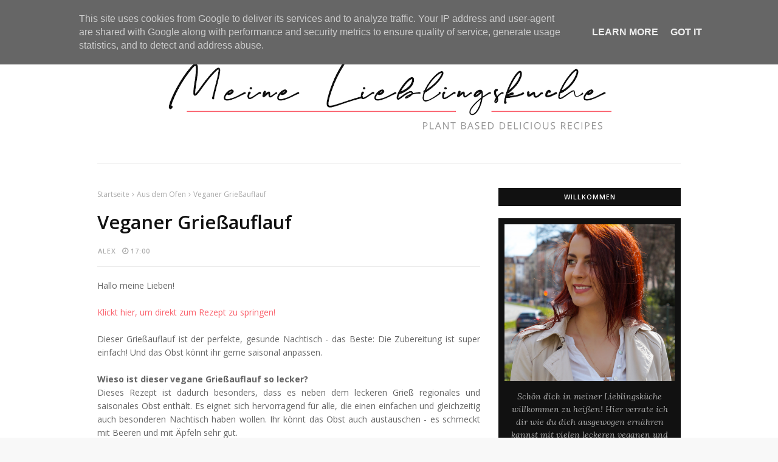

--- FILE ---
content_type: text/html; charset=utf-8
request_url: https://www.google.com/recaptcha/api2/aframe
body_size: 258
content:
<!DOCTYPE HTML><html><head><meta http-equiv="content-type" content="text/html; charset=UTF-8"></head><body><script nonce="QTqfyP7sVgP4ZgW0OAu48g">/** Anti-fraud and anti-abuse applications only. See google.com/recaptcha */ try{var clients={'sodar':'https://pagead2.googlesyndication.com/pagead/sodar?'};window.addEventListener("message",function(a){try{if(a.source===window.parent){var b=JSON.parse(a.data);var c=clients[b['id']];if(c){var d=document.createElement('img');d.src=c+b['params']+'&rc='+(localStorage.getItem("rc::a")?sessionStorage.getItem("rc::b"):"");window.document.body.appendChild(d);sessionStorage.setItem("rc::e",parseInt(sessionStorage.getItem("rc::e")||0)+1);localStorage.setItem("rc::h",'1769117900601');}}}catch(b){}});window.parent.postMessage("_grecaptcha_ready", "*");}catch(b){}</script></body></html>

--- FILE ---
content_type: text/javascript; charset=UTF-8
request_url: https://www.meinelieblingskueche.de/feeds/posts/default/-/Aus%20dem%20Ofen?alt=json-in-script&max-results=3&callback=jQuery112409508961919168679_1769117898060&_=1769117898061
body_size: 8298
content:
// API callback
jQuery112409508961919168679_1769117898060({"version":"1.0","encoding":"UTF-8","feed":{"xmlns":"http://www.w3.org/2005/Atom","xmlns$openSearch":"http://a9.com/-/spec/opensearchrss/1.0/","xmlns$blogger":"http://schemas.google.com/blogger/2008","xmlns$georss":"http://www.georss.org/georss","xmlns$gd":"http://schemas.google.com/g/2005","xmlns$thr":"http://purl.org/syndication/thread/1.0","id":{"$t":"tag:blogger.com,1999:blog-312856812561339343"},"updated":{"$t":"2026-01-20T12:31:31.837+01:00"},"category":[{"term":"Vegan"},{"term":"unter 600 Kalorien"},{"term":"unter 30 Minuten"},{"term":"über 600 Kalorien"},{"term":"Suppen \u0026 Eintöpfe"},{"term":"Salate \u0026 Bowls"},{"term":"Pasta"},{"term":"Produkttest"},{"term":"Aus dem Ofen"},{"term":"Wissenswertes"},{"term":"Kuchen \u0026 Torten"},{"term":"Offtopic"},{"term":"asiatisch"},{"term":"Low Carb"},{"term":"Pfannengerichte"},{"term":"Frühstück"},{"term":"Brot"},{"term":"Basics"},{"term":"Snack"},{"term":"Brotaufstrich"},{"term":"Dessert"},{"term":"Kekse \u0026 Plätzchen"},{"term":"Muffins \u0026 Cupcakes"},{"term":"Curry"},{"term":"Pizza"},{"term":"Zunehmen"},{"term":"glutenfrei"},{"term":"Kartoffel-Gerichte"},{"term":"Reis-Gerichte"},{"term":"Dokumentation"},{"term":"Risotto"},{"term":"Burger"},{"term":"Dips \u0026 Saucen"},{"term":"Flammkuchen"},{"term":"Nachhaltigkeit"},{"term":"Quiche"},{"term":"Drinks \u0026 Smoothies"},{"term":"Gnocchi"},{"term":"Quinoa"},{"term":"Spätzle"},{"term":"Pfannkuchen"},{"term":"MCC"},{"term":"Sandwich"},{"term":"Tortellini"},{"term":"Vegan in Nürnberg"},{"term":"Buchrezension"},{"term":"Gastblogger"},{"term":"Salat"},{"term":"Wraps"},{"term":"Blogparade"},{"term":"Grillsaison"},{"term":"Sushi"}],"title":{"type":"text","$t":"Lieblingsküche"},"subtitle":{"type":"html","$t":" "},"link":[{"rel":"http://schemas.google.com/g/2005#feed","type":"application/atom+xml","href":"https:\/\/www.meinelieblingskueche.de\/feeds\/posts\/default"},{"rel":"self","type":"application/atom+xml","href":"https:\/\/www.blogger.com\/feeds\/312856812561339343\/posts\/default\/-\/Aus+dem+Ofen?alt=json-in-script\u0026max-results=3"},{"rel":"alternate","type":"text/html","href":"https:\/\/www.meinelieblingskueche.de\/search\/label\/Aus%20dem%20Ofen"},{"rel":"hub","href":"http://pubsubhubbub.appspot.com/"},{"rel":"next","type":"application/atom+xml","href":"https:\/\/www.blogger.com\/feeds\/312856812561339343\/posts\/default\/-\/Aus+dem+Ofen\/-\/Aus+dem+Ofen?alt=json-in-script\u0026start-index=4\u0026max-results=3"}],"author":[{"name":{"$t":"Alex"},"uri":{"$t":"http:\/\/www.blogger.com\/profile\/08741958587145656523"},"email":{"$t":"noreply@blogger.com"},"gd$image":{"rel":"http://schemas.google.com/g/2005#thumbnail","width":"16","height":"16","src":"https:\/\/img1.blogblog.com\/img\/b16-rounded.gif"}}],"generator":{"version":"7.00","uri":"http://www.blogger.com","$t":"Blogger"},"openSearch$totalResults":{"$t":"32"},"openSearch$startIndex":{"$t":"1"},"openSearch$itemsPerPage":{"$t":"3"},"entry":[{"id":{"$t":"tag:blogger.com,1999:blog-312856812561339343.post-5371079497092949214"},"published":{"$t":"2022-08-18T17:00:00.002+02:00"},"updated":{"$t":"2022-08-26T16:36:25.224+02:00"},"category":[{"scheme":"http://www.blogger.com/atom/ns#","term":"Aus dem Ofen"},{"scheme":"http://www.blogger.com/atom/ns#","term":"Dessert"},{"scheme":"http://www.blogger.com/atom/ns#","term":"glutenfrei"},{"scheme":"http://www.blogger.com/atom/ns#","term":"unter 600 Kalorien"},{"scheme":"http://www.blogger.com/atom/ns#","term":"Vegan"}],"title":{"type":"text","$t":"Vegane No-Bake-Törtchen mit Beeren"},"content":{"type":"html","$t":"\u003Chead\u003E\n\u003Ctitle\u003EVegane No-Bake-Törtchen mit Beeren\u003C\/title\u003E \n\u003C\/head\u003E\u003Cbody\u003E\n\u003Cdiv class=\"separator\" style=\"clear: both;\"\u003E\u003Ca href=\"https:\/\/blogger.googleusercontent.com\/img\/b\/R29vZ2xl\/AVvXsEjewe1o0CAN_ApyAqwL7085-VsdyIEqFFBduInGsjBlr7_eUxbUQf1LeyPENCjPbJQ0ZLCvwIHSy6khmv-TB67jEkfzo0yiJZU3o_ns5X9nIYjMDSc8_jXU7raZmCU3-HyeEe-RiMrDIdr6Vulby4qWJqQOPLkfXe6QP6bMB0j2FEqsDQLrQu9kFjXQ\/s1600\/no%20bake%20to%CC%88rtchen%20vegan.jpg\" style=\"display: block; padding: 1em 0px; text-align: center;\"\u003E\u003Cimg alt=\"Vegane No-Bake-Törtchen mit Beeren\" border=\"0\" data-original-height=\"1400\" data-original-width=\"1200\" src=\"https:\/\/blogger.googleusercontent.com\/img\/b\/R29vZ2xl\/AVvXsEjewe1o0CAN_ApyAqwL7085-VsdyIEqFFBduInGsjBlr7_eUxbUQf1LeyPENCjPbJQ0ZLCvwIHSy6khmv-TB67jEkfzo0yiJZU3o_ns5X9nIYjMDSc8_jXU7raZmCU3-HyeEe-RiMrDIdr6Vulby4qWJqQOPLkfXe6QP6bMB0j2FEqsDQLrQu9kFjXQ\/s16000\/no%20bake%20to%CC%88rtchen%20vegan.jpg\" title=\"Vegane No-Bake-Törtchen mit Beeren\" \/\u003E\u003C\/a\u003E\u003C\/div\u003E\n\u003Cdiv style=\"text-align: left;\"\u003EHallo meine Lieben!\u003C\/div\u003E\n\u003Cdiv style=\"text-align: left;\"\u003E\u0026nbsp;\u003C\/div\u003E\n\u003Cdiv style=\"text-align: left;\"\u003EDieses Rezept für No-Bake-Törtchen\u0026nbsp;ist das perfekte vegane Dessert für Freunde und Familie. Cashewnüsse, Haferflocken und Datteln werden zu einer einfachen Tarte-Kruste verarbeitet und dann mit einer reichhaltigen Cashew-Creme befüllt und mit Beeren getoppt!\u003C\/div\u003E\n\u003Cdiv style=\"text-align: left;\"\u003E\u0026nbsp;\u003C\/div\u003E\n\u003Cdiv style=\"text-align: justify;\"\u003E\u003Ca href=\"#rezept\"\u003EKlickt hier, um direkt zum Rezept zu springen!\u003C\/a\u003E\u003C\/div\u003E\n\u003Cdiv style=\"text-align: justify;\"\u003E\u0026nbsp;\u003C\/div\u003E\n\u003Cdiv\u003E\u003Cstrong\u003EWieso sind diese veganen No-Bake-Törtchen mit Beeren so lecker?\u003C\/strong\u003E\u003C\/div\u003E\n\u003Cdiv style=\"text-align: justify;\"\u003E\n\u003Cdiv\u003EDieser vegane Kuchen ist eine köstliche Abwandlung der traditionellen Tarte aux fraises. Die klassische französische Erdbeertorte besteht in der Regel aus einem buttrigen Mürbeteig, einer Crème-Pâtissière-Füllung und einem Arrangement aus reifen, glänzenden, mit Aprikosen glasierten Erdbeeren als Topping. Diese vegane Version des beliebten französischen Desserts ist mit einer einfachen veganen Cashew-Creme gefüllt und mit Beeren getoppt, um ihre Süße und ihren Geschmack noch besser zur Geltung zu bringen. Perfektes Dessert für den Sommer!\u003C\/div\u003E\n\u003C\/div\u003E\n\u003Cdiv style=\"text-align: justify;\"\u003E\u0026nbsp;\u003C\/div\u003E\n\u003Cdiv\u003E\u003Cstrong\u003EWieso sind diese veganen No-Bake-Törtchen mait Beeren so gesund?\u003C\/strong\u003E\u003C\/div\u003E\n\u003Cdiv style=\"text-align: justify;\"\u003EIm Gegensatz zu normalem Dessert kommt dieses Rezept ganz ohne Industriezucker aus. Außerdem sind die Zutaten sehr natürlich, voller Ballaststoffe und ungesättigter Fettsäuren - niemand brauch ein schlechtes Gewissen zu haben, wenn man sich Nachschlag holt! Und das Beste: Es kommt ganze ohne Gelatine aus!\u003C\/div\u003E\n\u003Cdiv style=\"text-align: justify;\"\u003E\u0026nbsp;\u003C\/div\u003E\n\u003Cdiv style=\"text-align: justify;\"\u003E\u003Cstrong\u003ETipps für die Zubereitung:\u003C\/strong\u003E\u003Cbr \/\u003E Diese vegane No-Bake-Törtchen mit Beeren ist super einfach in der Zubereitung. Trotzdem möchte ich dir ein paar Tipps und Anregungen mit an die Hand geben, damit du das für dich beste Geschmackserlebnis aus diesem Rezept herausholst.\n\u003Cul\u003E\n\u003Cli\u003EAls Topping eignen sich alle Beeren. Ich habe mich für Erdbeeren entschieden. Ihr könnt auch gerne eine Beerenmischung verwenden.\u0026nbsp;\u003C\/li\u003E\n\u003Cli\u003EWenn ihr keine Lust auf Törtchen habt, könnt ihr daraus auch eine Torte machen.\u003C\/li\u003E\n\u003Cli\u003EDattelpaste könnt ihr auch selbst aus Datteln und Wasser herstellen.\u0026nbsp;\u003C\/li\u003E\n\u003Cli\u003EAnstelle von\u0026nbsp;Agavendicksaft kann auch eine andere Zuckeralternative verwendet werden.\u003C\/li\u003E\n\u003C\/ul\u003E\nDieses vegane und einfache Rezept für No-Bake-Törtchen mit Beeren ist sommerlich, knusprig, voller ungesättigter Fettsäuren, saisonal und regional und einfach nur köstlich. Zudem ist dieses Rezept für alle geeignet, die sich vegan (und somit vegetarisch, eifrei, milchfrei, laktosefrei) ernähren. Darüber hinaus ist dieses Rezept für No-Bake-Törtchen mit Beeren glutenfrei, lecker und super einfach in der Zubereitung.\u0026nbsp;\u003Cbr \/\u003E\u003Cbr \/\u003E Dir gefallen meine Rezepte? Verlinke mich auf Instagram mit dem Hashtag #meineLieblingsküche oder direkt mit @\u003Ca href=\"https:\/\/www.instagram.com\/meinelieblingskueche\/\" rel=\"noopener noreferrer\" target=\"_blank\"\u003EmeineLieblingskueche\u003C\/a\u003E.\u003C\/div\u003E\n\u003Cdiv style=\"text-align: justify;\"\u003E\u0026nbsp;\u003C\/div\u003E\n\u003Cdiv class=\"separator\" style=\"clear: both;\"\u003E\u003Ca href=\"https:\/\/blogger.googleusercontent.com\/img\/b\/R29vZ2xl\/AVvXsEh0bAfSUCASVFaP90irr6eKrhoquTqExZwM_XR5RAUb9zBeKZSFaYryLX3l7rarrKfTIrG5GxCjO-gPHI1GLkm2KwRINYQk_4NZdp9SeIvlfxoXxT-2aMVrDn3JGx1w_FvqDd2nBU-DBUFVbllja7QgSbyBS1RxF972h44KndImsd4E823w9183AZ0y\/s1600\/no%20bake%20to%CC%88rtchen.jpg\" style=\"display: block; padding: 1em 0px; text-align: center;\"\u003E\u003Cimg alt=\"Vegane No-Bake-Törtchen mit Beeren\" border=\"0\" data-original-height=\"1400\" data-original-width=\"1200\" src=\"https:\/\/blogger.googleusercontent.com\/img\/b\/R29vZ2xl\/AVvXsEh0bAfSUCASVFaP90irr6eKrhoquTqExZwM_XR5RAUb9zBeKZSFaYryLX3l7rarrKfTIrG5GxCjO-gPHI1GLkm2KwRINYQk_4NZdp9SeIvlfxoXxT-2aMVrDn3JGx1w_FvqDd2nBU-DBUFVbllja7QgSbyBS1RxF972h44KndImsd4E823w9183AZ0y\/s16000\/no%20bake%20to%CC%88rtchen.jpg\" title=\"Vegane No-Bake-Törtchen mit Beeren\" \/\u003E\u003C\/a\u003E\u003C\/div\u003E\n\u003Cdiv style=\"text-align: justify;\"\u003E\n\u003Ch2 id=\"rezept\"\u003ERezept für vegane No-Bake-Törtchen mit Beeren\u003C\/h2\u003E\n\u003Cdiv\u003E\u003Cstrong\u003ESchwierigkeitsstufe\u003C\/strong\u003E: einfach\u003C\/div\u003E\n\u003Cdiv\u003E\u003Cstrong\u003EMenge\u003C\/strong\u003E: 6 Portionen\u003C\/div\u003E\n\u003Cdiv\u003E\u003Cstrong\u003EVorbereitungsdauer\u003C\/strong\u003E: 10 Minuten\u003C\/div\u003E\n\u003Cdiv\u003E\u003Cstrong\u003EZubereitungsdauer\u003C\/strong\u003E: 30 Minuten\u003C\/div\u003E\n\u003Cdiv\u003E\u0026nbsp;\u003C\/div\u003E\n\u003Cdiv\u003E\u003Cstrong\u003EAngaben pro Portion:\u003C\/strong\u003E\u003C\/div\u003E\n\u003Cdiv\u003E408 Kalorien\u003C\/div\u003E\n\u003Cdiv\u003E39 g Kohlenhydrate\u003C\/div\u003E\n\u003Cdiv\u003E25 g Fette\u003C\/div\u003E\n\u003Cdiv\u003E8 g Eiweiß\u003C\/div\u003E\n\u003Cdiv\u003E\u0026nbsp;\u003C\/div\u003E\n\u003Cdiv\u003E\u003Cstrong\u003EWeitere Küchenutensilien:\u003C\/strong\u003E\u003C\/div\u003E\n\u003Cdiv\u003E6 Muffinsformen\u003C\/div\u003E\n\u003Cdiv\u003EHochleistungsmixer\u003C\/div\u003E\n\u003Cdiv\u003E\u0026nbsp;\u003C\/div\u003E\n\u003Cdiv\u003E\u0026nbsp;\u003C\/div\u003E\n\u003Ch3\u003EZutaten:\u003C\/h3\u003E\n\u003Cdiv\u003E\n\u003Cul\u003E\n\u003Cli\u003E200 g Beeren (z.B. Erdbeeren oder Himbeeren)\u003C\/li\u003E\n\u003Cli\u003E150 g Nüsse (z.B: Cashews oder Walnüsse)\u003C\/li\u003E\n\u003Cli\u003E175 g Dattelpaste\u003C\/li\u003E\n\u003Cli\u003E150 g Cashews (keine andere Nüsse!)\u003C\/li\u003E\n\u003Cli\u003E2 EL Öl (z.B. Kokosöl oder eine andere Alternative für Butter)\u003C\/li\u003E\n\u003Cli\u003E1 EL Agavendicksaft\u003C\/li\u003E\n\u003Cli\u003E1 TL Zitronensaft\u003C\/li\u003E\n\u003C\/ul\u003E\n\u003C\/div\u003E\n\u003Cdiv\u003E\u0026nbsp;\u003C\/div\u003E\n\u003Ch3\u003EZubereitung:\u003C\/h3\u003E\n\u003Cdiv\u003E\n\u003Col\u003E\n\u003Cli\u003E150 Nüsse (z.B. Walnüsse) sehr fein hacken und mit der Dattelpaste in einem Hochleistungsmixer miteinander vermischen. Die \"Teigmasse\" in die Förmchen gleichmäßig pressen.\u0026nbsp;\u003C\/li\u003E\n\u003Cli\u003ECashews bei Bedarf einweichen. Cashews mit Kokosöl, Agevendicksaft und Zitronensaft mit einem Hochleistungsmixer oder\u0026nbsp;Food Processor pürieren, bis eine homogene Creme entstanden ist. Die Förmchen mit der Cashew-Creme befüllen und in den Kühlschrank stellen.\u003C\/li\u003E\n\u003Cli\u003EErdbeeren oder andere Beeren waschen, bei Bedarf in klein schneiden,\u0026nbsp;auf die Törtchen legen und wieder kalt stellen. Wer mag, kann das ganze mit Nüssen oder Kokosflocken garnieren.\u003C\/li\u003E\n\u003Cli\u003EVor dem Servieren aus der Form holen.\u0026nbsp;\u003C\/li\u003E\n\u003C\/ol\u003E\n\u003C\/div\u003E\n  \u003C\/div\u003E\u003C\/body\u003E"},"link":[{"rel":"replies","type":"application/atom+xml","href":"https:\/\/www.meinelieblingskueche.de\/feeds\/5371079497092949214\/comments\/default","title":"Kommentare zum Post"},{"rel":"replies","type":"text/html","href":"https:\/\/www.meinelieblingskueche.de\/2022\/08\/vegane-no-bake-tortchen-mit-beeren.html#comment-form","title":"0 Kommentare"},{"rel":"edit","type":"application/atom+xml","href":"https:\/\/www.blogger.com\/feeds\/312856812561339343\/posts\/default\/5371079497092949214"},{"rel":"self","type":"application/atom+xml","href":"https:\/\/www.blogger.com\/feeds\/312856812561339343\/posts\/default\/5371079497092949214"},{"rel":"alternate","type":"text/html","href":"https:\/\/www.meinelieblingskueche.de\/2022\/08\/vegane-no-bake-tortchen-mit-beeren.html","title":"Vegane No-Bake-Törtchen mit Beeren"}],"author":[{"name":{"$t":"Alex"},"uri":{"$t":"http:\/\/www.blogger.com\/profile\/08741958587145656523"},"email":{"$t":"noreply@blogger.com"},"gd$image":{"rel":"http://schemas.google.com/g/2005#thumbnail","width":"16","height":"16","src":"https:\/\/img1.blogblog.com\/img\/b16-rounded.gif"}}],"media$thumbnail":{"xmlns$media":"http://search.yahoo.com/mrss/","url":"https:\/\/blogger.googleusercontent.com\/img\/b\/R29vZ2xl\/AVvXsEjewe1o0CAN_ApyAqwL7085-VsdyIEqFFBduInGsjBlr7_eUxbUQf1LeyPENCjPbJQ0ZLCvwIHSy6khmv-TB67jEkfzo0yiJZU3o_ns5X9nIYjMDSc8_jXU7raZmCU3-HyeEe-RiMrDIdr6Vulby4qWJqQOPLkfXe6QP6bMB0j2FEqsDQLrQu9kFjXQ\/s72-c\/no%20bake%20to%CC%88rtchen%20vegan.jpg","height":"72","width":"72"},"thr$total":{"$t":"0"}},{"id":{"$t":"tag:blogger.com,1999:blog-312856812561339343.post-7619543716507086924"},"published":{"$t":"2022-05-23T17:00:00.011+02:00"},"updated":{"$t":"2022-05-24T21:22:51.059+02:00"},"category":[{"scheme":"http://www.blogger.com/atom/ns#","term":"Aus dem Ofen"},{"scheme":"http://www.blogger.com/atom/ns#","term":"Dessert"},{"scheme":"http://www.blogger.com/atom/ns#","term":"Kuchen \u0026 Torten"}],"title":{"type":"text","$t":"Veganer Grießauflauf"},"content":{"type":"html","$t":"\u003Chead\u003E\n\u003Ctitle\u003EVeganer Grießauflauf\u003C\/title\u003E \n\u003C\/head\u003E\n\u003Cbody\u003E\n\u003Cdiv style=\"text-align: left;\"\u003EHallo meine Lieben!\u003C\/div\u003E\n\u003Cdiv style=\"text-align: left;\"\u003E\u003Cbr \/\u003E\u003C\/div\u003E\n\u003Cdiv style=\"text-align: justify;\"\u003E\u003Ca href=\"#rezept\"\u003EKlickt hier, um direkt zum Rezept zu springen!\u003C\/a\u003E\u003Cbr \/\u003E\u003C\/div\u003E\n\u003Cdiv style=\"text-align: justify;\"\u003E\u003Cbr \/\u003E\u003C\/div\u003E\u003Cdiv style=\"text-align: justify;\"\u003EDieser Grießauflauf ist der perfekte, gesunde Nachtisch - das Beste: Die Zubereitung ist super einfach! Und das Obst könnt ihr gerne saisonal anpassen.\u0026nbsp;\u003C\/div\u003E\u003Cdiv style=\"text-align: justify;\"\u003E\u003Cbr \/\u003E\u003C\/div\u003E\n\u003Cdiv\u003E\u003Cb\u003EWieso ist dieser vegane Grießauflauf so lecker?\u003C\/b\u003E\u003Cbr \/\u003E\u003C\/div\u003E\n\u003Cdiv style=\"text-align: justify;\"\u003EDieses Rezept ist dadurch besonders, dass es neben dem leckeren Grieß regionales und saisonales Obst enthält. Es eignet sich hervorragend für alle, die einen einfachen und gleichzeitig auch besonderen Nachtisch haben wollen. Ihr könnt das Obst auch austauschen - es schmeckt mit Beeren und mit Äpfeln sehr gut.\u0026nbsp;\u003C\/div\u003E\n\u003Cdiv style=\"text-align: justify;\"\u003E\u003Cbr \/\u003E\u003C\/div\u003E\n\u003Cdiv style=\"text-align: justify;\"\u003E\u003Cb\u003ETipps für die Zubereitung:\u003C\/b\u003E\u003Cbr \/\u003E\nDieser vegane Grießauflauf ist super einfach in der Zubereitung. Trotzdem möchte ich dir ein paar Tipps und Anregungen mit an die Hand geben, damit du das für dich beste Geschmackserlebnis aus diesem Rezept herausholst.\n\u003Cul\u003E\n\u003Cli\u003EBei Grieß habt ihr unterschiedliche Möglichkeiten: Ihr könnt Weizengrieß nehmen oder auch Dinkelgrieß.\u003C\/li\u003E\n\u003Cli\u003EIch mag Hafermilch am meisten, aber ihr könnt auch Vanille Soja Milch verwenden.\u003C\/li\u003E\n\u003C\/ul\u003E\nDieses vegane und einfache Rezept für veganen Grießauflauf ist sommerlich, einfach, super lecker und einfach nur köstlich. Zudem ist dieses Rezept für alle geeignet, die sich vegan (und somit vegetarisch, eifrei, milchfrei, laktosefrei) ernähren. Darüber hinaus ist dieses Rezept für Grießlauf nussfrei, lecker und super einfach in der Zubereitung.\u0026nbsp;\u003Cbr \/\u003E\u003Cbr \/\u003E\nDir gefallen meine Rezepte? Verlinke mich auf Instagram mit dem Hashtag #meineLieblingsküche oder direkt mit @\u003Ca href=\"https:\/\/www.instagram.com\/meinelieblingskueche\/\" target=\"_blank\"\u003EmeineLieblingskueche\u003C\/a\u003E.\u003C\/div\u003E\n\u003Cdiv style=\"text-align: justify;\"\u003E\u003Cbr \/\u003E\u003C\/div\u003E\n\u003Cdiv class=\"separator\" style=\"clear: both;\"\u003E\u003Ca href=\"https:\/\/blogger.googleusercontent.com\/img\/b\/R29vZ2xl\/AVvXsEh0CD-4QQMVZM825G0UOFMbbvyjG4BIoCzWMVzFsM4McI0W292L6J4pTzPGfd-ouxo79uYw0HQido2gRQTb3fFGyltBFmxPxf6R3FqzdgstMm_ZCLo2XsRD4cfzfLZ8WVnmZ1GjqAfOfbb3z1DyyLV3kL1-5agACdFH0dz_30RIap95GujUe9hDnPU_\/s1600\/rhababer-grie%C3%9Fauflauf%20vegan.jpg\" style=\"display: block; padding: 1em 0px; text-align: center;\"\u003E\u003Cimg alt=\"Veganer Grießauflauf mit Rhabarber und Erdbeeren\" border=\"0\" data-original-height=\"1400\" data-original-width=\"1200\" src=\"https:\/\/blogger.googleusercontent.com\/img\/b\/R29vZ2xl\/AVvXsEh0CD-4QQMVZM825G0UOFMbbvyjG4BIoCzWMVzFsM4McI0W292L6J4pTzPGfd-ouxo79uYw0HQido2gRQTb3fFGyltBFmxPxf6R3FqzdgstMm_ZCLo2XsRD4cfzfLZ8WVnmZ1GjqAfOfbb3z1DyyLV3kL1-5agACdFH0dz_30RIap95GujUe9hDnPU_\/s16000\/rhababer-grie%C3%9Fauflauf%20vegan.jpg\" title=\"Veganer Grießauflauf mit Rhabarber und Erdbeeren\" \/\u003E\u003C\/a\u003E\u003C\/div\u003E\n\u003Cdiv style=\"text-align: justify;\"\u003E\n    \u003Ch2 id=\"rezept\"\u003ERezept für veganen Grießauflauf\u003C\/h2\u003E\n    \u003Cdiv\u003E\u003Cb\u003ESchwierigkeitsstufe\u003C\/b\u003E: einfach\u003C\/div\u003E\n    \u003Cdiv\u003E\u003Cb\u003EMenge\u003C\/b\u003E: 4 Portionen\u003C\/div\u003E\n    \u003Cdiv\u003E\u003Cb\u003EVorbereitungsdauer\u003C\/b\u003E: 15 Minuten\u003C\/div\u003E\n    \u003Cdiv\u003E\u003Cb\u003EZubereitungsdauer\u003C\/b\u003E: 30 Minuten\u003C\/div\u003E\n    \u003Cdiv\u003E\u003Cbr \/\u003E\u003C\/div\u003E\n    \u003Cdiv\u003E\u003Cb\u003EAngaben pro Portion:\u003C\/b\u003E\u003C\/div\u003E\n    \u003Cdiv\u003E345 Kalorien\u003C\/div\u003E\n    \u003Cdiv\u003E64 g Kohlenhydrate\u003C\/div\u003E\n    \u003Cdiv\u003E7 g Fette\u003C\/div\u003E\n    \u003Cdiv\u003E4 g Eiweiß\u003C\/div\u003E\n    \u003Cdiv\u003E\u003Cbr \/\u003E\u003C\/div\u003E\n    \u003Cdiv\u003E\u003Cb\u003EWeitere Küchenutensilien:\u003C\/b\u003E\u003C\/div\u003E\n    \u003Cdiv\u003EKleiner Topf\u003C\/div\u003E\u003Cdiv\u003EAuflaufform\u003C\/div\u003E\u003Cdiv\u003ESchneidebrett inkl. Messer\u003C\/div\u003E\n    \u003Cdiv\u003E\u003Cbr \/\u003E\u003C\/div\u003E\n    \u003Ch3\u003EZutaten:\u003C\/h3\u003E\n    \u003Cdiv\u003E\n        \u003Cul\u003E\n            \u003Cli\u003E200 g Grieß (Weichweizen)\u003C\/li\u003E\u003Cli\u003E800 ml Hafermilch\u003C\/li\u003E\u003Cli\u003E200 g Rhabarber\u003C\/li\u003E\u003Cli\u003E200 g Erdbeeren\u003C\/li\u003E\u003Cli\u003E2 EL vegane Butter\u003C\/li\u003E\u003Cli\u003E5 EL Zucker\u003C\/li\u003E\u003Cli\u003E1 Pkt. Vanillezucker\u003C\/li\u003E\u003Cli\u003E130 g Kichererbsenwasser (für Aquafaba)\u003C\/li\u003E\u003Cli\u003E1 Spritzer Zitronensaft\u003C\/li\u003E\u003Cli\u003E1\/2 TL Weinsteinpulver oder Backpulver\u003C\/li\u003E\u003Cli\u003E1 Prise Salz\u003C\/li\u003E\u003Cli\u003EFett für die Form\u003C\/li\u003E\u003Cli\u003Eevtl. Mandelblättchen bei Bedarf\u003C\/li\u003E\u003C\/ul\u003E\u003C\/div\u003E\n    \u003Ch3\u003EZubereitung:\u003C\/h3\u003E\n    \u003Cdiv\u003E\n        \u003Col\u003E\n            \u003Cli\u003EDie Hafermilch mit der Prise Salz und der Margarine erwärmen. Dann den Grieß dazu geben und unter ständigem Rühren zu einem dicken Brei kochen.\u003C\/li\u003E\u003Cli\u003EFür das Aquafaba 130 Kichererbsenwasser zusammen mit Zitronensaft und Weinsteinpulver in eine Rührschüssel geben und so lange schlagen, bis eine dicklich-weiße, cremige Masse entsteht (ca. 5-10 Minuten). Zum Schluss noch Aquafaba unter das Grieß unterheben und die Masse in eine eingefettete Auflaufform geben.\u003C\/li\u003E\u003Cli\u003ERhabarber schälen und in Stückchen schneiden. Erdbeeren waschen und halbieren. Das Obst auf die Auflaufform geben.\u0026nbsp;\u003C\/li\u003E\u003Cli\u003EIm vorgeheizten Backofen bei 180 ° C die Grießauflauf 30 Minuten backen, bis der Auflauf Farbe bekommt. Später bei Bedarf mit frischen Erdbeeren dekorieren.\u0026nbsp;\u003C\/li\u003E\u003C\/ol\u003E\n    \u003C\/div\u003E\n  \u003C\/div\u003E\u003C\/body\u003E\n\u003Cscript type=\"application\/ld+json\"\u003E\n{\"@context\": \"https:\/\/schema.org\/\",\n\"@type\": \"Recipe\",\n\"name\": \"Veganer Grießauflauf\", \n\"image\": [\n\"https:\/\/blogger.googleusercontent.com\/img\/b\/R29vZ2xl\/AVvXsEh0CD-4QQMVZM825G0UOFMbbvyjG4BIoCzWMVzFsM4McI0W292L6J4pTzPGfd-ouxo79uYw0HQido2gRQTb3fFGyltBFmxPxf6R3FqzdgstMm_ZCLo2XsRD4cfzfLZ8WVnmZ1GjqAfOfbb3z1DyyLV3kL1-5agACdFH0dz_30RIap95GujUe9hDnPU_\/s1600\/rhababer-grie%C3%9Fauflauf%20vegan.jpg\"\n],\n\"author\": {\n\"@type\":\"Person\",\n\"name\": \"Alexandra\"},\n\"datePublished\": \"2022-05-23\", \n\"description\": \"Dieser Grießauflauf ist der perfekte, gesunde Nachtisch - das Beste: Die Zubereitung ist super einfach! Und das Obst könnt ihr gerne saisonal anpassen\",\n\"prepTime\": \"PT15M\",\n\"cookTime\": \"PT30M\",\n\"totalTime\": \"PT45M\",\n\"keywords\": \"vegan, eifrei, milchfrei, laktosefrei, vegetarisch, nussfrei, lecker, einfach, regional, saisonal, günstig, gesund, abwechslungsreich, proteinreich, sojafrei, tofufurei,\",\n\"recipeYield\": \"4\",\n\"recipeCategory\": \"Kuchen, Auflauf, Dessert\",\n\"recipeCuisine\": \"deutsch\", \n\"nutrition\": { \n\"@type\": \"NutritionInformation\", \n\"calories\": \"345\"\n}, \n\"recipeIngredient\": [ \n\"200 g Grieß (Weichweizen)\",\n\"800 ml Hafermilch\",\n\"200 g Rhabarber\",\n\"200 g Erdbeeren\",\n\"2 EL vegane Butter\",\n\"5 EL Zucker\",\n\"1 Pkt. Vanillezucker\",\n\"130 g Kichererbsenwasser (für Aquafaba)\",\n\"1 Spritzer Zitronensaft\",\n\"1\/2 TL Weinsteinpulver oder Backpulver\",\n\"1 Prise Salz\",\n\"Fett für die Form\",\n\"evtl. Mandelblättchen bei Bedarf\"],\n\"recipeInstructions\": [\n{\n\"@type\": \"HowToStep\", \n\"name\": \"Grieß zubereiten\", \n\"text\": \"Die Hafermilch mit der Prise Salz und der Margarine erwärmen. Dann den Grieß dazu geben und unter ständigem Rühren zu einem dicken Brei kochen.\" \n}, \n{ \n\"@type\": \"HowToStep\", \n\"name\": \"Aquafaba zubereiten\", \n\"text\": \"Für das Aquafaba 130 Kichererbsenwasser zusammen mit Zitronensaft und Weinsteinpulver in eine Rührschüssel geben und so lange schlagen, bis eine dicklich-weiße, cremige Masse entsteht (ca. 5-10 Minuten). Zum Schluss noch Aquafaba unter das Grieß unterheben und die Masse in eine eingefettete Auflaufform geben.\" \n}, \n{ \n\"@type\": \"HowToStep\", \n\"name\": \"Obst vorbereiten\", \n\"text\": \"Rhabarber schälen und in Stückchen schneiden. Erdbeeren waschen und halbieren. Das Obst auf die Auflaufform geben. \" \n}, \n{ \n\"@type\": \"HowToStep\", \n\"name\": \"Auflauf backen\", \n\"text\": \"Im vorgeheizten Backofen bei 180 ° C die Grießauflauf 30 Minuten backen, bis der Auflauf Farbe bekommt. Später bei Bedarf mit frischen Erdbeeren dekorieren. \" \n} \n] \n} \n\u003C\/script\u003E"},"link":[{"rel":"replies","type":"application/atom+xml","href":"https:\/\/www.meinelieblingskueche.de\/feeds\/7619543716507086924\/comments\/default","title":"Kommentare zum Post"},{"rel":"replies","type":"text/html","href":"https:\/\/www.meinelieblingskueche.de\/2022\/05\/veganer-grieauflauf.html#comment-form","title":"1 Kommentare"},{"rel":"edit","type":"application/atom+xml","href":"https:\/\/www.blogger.com\/feeds\/312856812561339343\/posts\/default\/7619543716507086924"},{"rel":"self","type":"application/atom+xml","href":"https:\/\/www.blogger.com\/feeds\/312856812561339343\/posts\/default\/7619543716507086924"},{"rel":"alternate","type":"text/html","href":"https:\/\/www.meinelieblingskueche.de\/2022\/05\/veganer-grieauflauf.html","title":"Veganer Grießauflauf"}],"author":[{"name":{"$t":"Alex"},"uri":{"$t":"http:\/\/www.blogger.com\/profile\/08741958587145656523"},"email":{"$t":"noreply@blogger.com"},"gd$image":{"rel":"http://schemas.google.com/g/2005#thumbnail","width":"16","height":"16","src":"https:\/\/img1.blogblog.com\/img\/b16-rounded.gif"}}],"media$thumbnail":{"xmlns$media":"http://search.yahoo.com/mrss/","url":"https:\/\/blogger.googleusercontent.com\/img\/b\/R29vZ2xl\/AVvXsEh0CD-4QQMVZM825G0UOFMbbvyjG4BIoCzWMVzFsM4McI0W292L6J4pTzPGfd-ouxo79uYw0HQido2gRQTb3fFGyltBFmxPxf6R3FqzdgstMm_ZCLo2XsRD4cfzfLZ8WVnmZ1GjqAfOfbb3z1DyyLV3kL1-5agACdFH0dz_30RIap95GujUe9hDnPU_\/s72-c\/rhababer-grie%C3%9Fauflauf%20vegan.jpg","height":"72","width":"72"},"thr$total":{"$t":"1"},"georss$featurename":{"$t":"Deutschland"},"georss$point":{"$t":"51.165691 10.451526"},"georss$box":{"$t":"22.855457163821157 -24.704724 79.475924836178848 45.607776"}},{"id":{"$t":"tag:blogger.com,1999:blog-312856812561339343.post-7188542193053830092"},"published":{"$t":"2021-10-27T17:00:00.020+02:00"},"updated":{"$t":"2021-10-28T08:06:22.769+02:00"},"category":[{"scheme":"http://www.blogger.com/atom/ns#","term":"Aus dem Ofen"},{"scheme":"http://www.blogger.com/atom/ns#","term":"glutenfrei"},{"scheme":"http://www.blogger.com/atom/ns#","term":"unter 600 Kalorien"},{"scheme":"http://www.blogger.com/atom/ns#","term":"Vegan"}],"title":{"type":"text","$t":"Veganes Shepherd's Pie mit Tofu"},"content":{"type":"html","$t":"\u003Chead\u003E\n\u003Ctitle\u003Eveganes Shapers Pie mit Tofu\u003C\/title\u003E \n\u003C\/head\u003E\u003Cbody\u003E\u003Cdiv class=\"separator\" style=\"clear: both;\"\u003E\u003Ca href=\"https:\/\/blogger.googleusercontent.com\/img\/b\/R29vZ2xl\/AVvXsEhJcbhN4XhZPJKFKEodRdZ_yAzTFxhun1qVwIIsCq841g8HyWdKOl0Seh8zFKnbj5_lDWryitYINj7HEzIvszZCiXuee8xIHMgP5ekeQj9nEPm5udAt54iKdxL935hz2k4s4surbv2NJ-M\/s0\/veganes+Shepherd%25E2%2580%2599s+Pie+mit+Tofu+01.jpg\" style=\"display: block; padding: 1em 0px; text-align: center;\"\u003E\u003Cimg alt=\"veganes und einfaches Shapers Pie mit Tofu\" border=\"0\" data-original-height=\"1400\" data-original-width=\"1200\" src=\"https:\/\/blogger.googleusercontent.com\/img\/b\/R29vZ2xl\/AVvXsEhJcbhN4XhZPJKFKEodRdZ_yAzTFxhun1qVwIIsCq841g8HyWdKOl0Seh8zFKnbj5_lDWryitYINj7HEzIvszZCiXuee8xIHMgP5ekeQj9nEPm5udAt54iKdxL935hz2k4s4surbv2NJ-M\/s16000\/veganes+Shepherd%25E2%2580%2599s+Pie+mit+Tofu+01.jpg\" title=\"veganes und einfaches Shapers Pie mit Tofu\" \/\u003E\u003C\/a\u003E\u003C\/div\u003E\n\u003Cdiv style=\"text-align: left;\"\u003EHallo meine Lieben!\u003C\/div\u003E\n\u003Cdiv style=\"text-align: justify;\"\u003E\u003Cbr \/\u003E\u003C\/div\u003E\n\u003Cdiv style=\"text-align: justify;\"\u003EDieses reichhaltige, geschmackvolle vegane Shepherd's Pie mit Tofu kombiniert\n    traditionelle Elemente mit \u0026nbsp;leckerem Tofu. Es ist köstlich deftig und genau das richtige in den kalten Herbst-\n    und Wintertagen!\u003C\/div\u003E\n\u003Cdiv style=\"text-align: justify;\"\u003E\u003Cbr \/\u003E\u003C\/div\u003E\n\u003Cdiv style=\"text-align: justify;\"\u003E\n    \u003Ch2 id=\"rezept\"\u003ERezept für veganes Shepherd's Pie mit Tofu\u003C\/h2\u003E\n    \u003Cdiv\u003E\u003Cb\u003ESchwierigkeitsstufe\u003C\/b\u003E: einfach\u003C\/div\u003E\n    \u003Cdiv\u003E\u003Cb\u003EMenge\u003C\/b\u003E: 6 Portionen\u003C\/div\u003E\n    \u003Cdiv\u003E\u003Cb\u003EVorbereitungsdauer\u003C\/b\u003E: 15 Minuten\u003C\/div\u003E\n    \u003Cdiv\u003E\u003Cb\u003EZubereitungsdauer\u003C\/b\u003E: 30-40 Minuten\u003C\/div\u003E\n    \u003Cdiv\u003E\u003Cbr \/\u003E\u003C\/div\u003E\n    \u003Cdiv\u003E\u003Cb\u003EAngaben pro Portion:\u003C\/b\u003E\u003C\/div\u003E\n    \u003Cdiv\u003E338 Kalorien\u003C\/div\u003E\n    \u003Cdiv\u003E39 g Kohlenhydrate\u003C\/div\u003E\n    \u003Cdiv\u003E10 g Fette\u003C\/div\u003E\n    \u003Cdiv\u003E18 g Eiweiß\u003C\/div\u003E\n    \u003Cdiv\u003E\u003Cbr \/\u003E\u003C\/div\u003E\n    \u003Cdiv\u003E\u003Cb\u003EWeitere Küchenutensilien:\u003C\/b\u003E\u003C\/div\u003E\n    \u003Cdiv\u003Egroße Auflaufform\u003C\/div\u003E\n    \u003Cdiv\u003EPfanne\u003C\/div\u003E\n    \u003Cdiv\u003EKartoffelstampfer\u003C\/div\u003E\n    \u003Cdiv\u003E\u003Cbr \/\u003E\u003C\/div\u003E\n    \u003Ch3\u003EZutaten für die Kartoffelkruste:\u003C\/h3\u003E\n    \u003Cdiv\u003E\n        \u003Cul\u003E\n            \u003Cli\u003E700 g gekochte Kartoffeln\u003C\/li\u003E\n            \u003Cli\u003E200 ml Soja- oder Hafermilch\u003C\/li\u003E\n            \u003Cli\u003E4 EL Margarine\u003C\/li\u003E\n            \u003Cli\u003E2 EL Hefeflocken\u003C\/li\u003E\n            \u003Cli\u003E½ TL Knoblauchpulver\u003C\/li\u003E\n            \u003Cli\u003E1 TL Muskatnusspulver\u003C\/li\u003E\n            \u003Cli\u003ESalz, Pfeffer\u003C\/li\u003E\n        \u003C\/ul\u003E\n    \u003C\/div\u003E\n    \u003Cdiv\u003E\n        \u003Cdiv\u003E\u003Cbr \/\u003E\u003C\/div\u003E\n        \u003Ch3\u003EZutaten für die Füllung:\u003C\/h3\u003E\n    \u003C\/div\u003E\n    \u003Cdiv\u003E\n        \u003Cul\u003E\n            \u003Cli\u003E400 g Natur Tofu (oder 200 g Natur Tofu und 200 g Räuchertofu)\u003C\/li\u003E\n            \u003Cli\u003E1 Dose Mais\u003C\/li\u003E\n            \u003Cli\u003E1 Dose Tomate\u003C\/li\u003E\n            \u003Cli\u003E250 ml Gemüsebrühe\u003C\/li\u003E\n            \u003Cli\u003E250 g Pilze\u003C\/li\u003E\n            \u003Cli\u003E150 g Erbsen (gefroren)\u003C\/li\u003E\n            \u003Cli\u003E1 Zwiebel\u003C\/li\u003E\n            \u003Cli\u003E1 Karotte\u003C\/li\u003E\n            \u003Cli\u003E3 Knoblauchzehen\u003C\/li\u003E\n            \u003Cli\u003E2 EL Kichererbsenmehl\u0026nbsp;\u003C\/li\u003E\n            \u003Cli\u003E1 EL vegane Worcestershire-Sauce\u003C\/li\u003E\n            \u003Cli\u003E1 TL Rosmarin (getrocknet)\u003C\/li\u003E\n            \u003Cli\u003E1 TL Thymian (getrocknet)\u003C\/li\u003E\n        \u003C\/ul\u003E\n    \u003C\/div\u003E\n    \u003Ch3\u003EZubereitung:\u003C\/h3\u003E\n    \u003Cdiv\u003E\n        \u003Col\u003E\n            \u003Cli\u003EZwiebel und Knoblauch schälen und klein hacken. Karotten schälen und würfeln. Tofu mit einem\n                Zerkleinerer zerkleinern.\u0026nbsp;\u003C\/li\u003E\n            \u003Cli\u003EIn einer großen Schüssel die Kartoffeln mit Sojamilch, Olivenöl,\n                Hefeflocken,\u0026nbsp;Muskatnusspulver\u0026nbsp;und Knoblauchpulver zerstampfen. Nach Belieben mit Salz und\n                Pfeffer würzen. Beiseite stellen.\u003C\/li\u003E\n            \u003Cli\u003EFür die Füllung in einer Pfanne 2 EL Olivenöl auf mittlerer Stufe erhitzen. Tofu, Zwiebeln, Karotten und\n                Knoblauch hinzugeben und unter gelegentlichem Rühren kochen, bis die Zwiebeln glasig werden. Dann die\n                restlichen Zutaten hinzugeben und das Ganze zum Kochen bringen, bis die Sauce etwas eindickt.\u0026nbsp;\u003C\/li\u003E\n            \u003Cli\u003EDas Gemüse in die Auflaufform geben. Das Kartoffelpüree über dem Gemüse verteilen und den Auflauf in den\n                Ofen schieben. 30-40 Minuten lang backen, bis sich eine schöne Kruste gebildet hat.\u003C\/li\u003E\n        \u003C\/ol\u003E\n    \u003C\/div\u003E\n    \u003Cdiv class=\"separator\" style=\"clear: both;\"\u003E\u003Ca href=\"https:\/\/blogger.googleusercontent.com\/img\/b\/R29vZ2xl\/AVvXsEgCoc0bJIrKhJxlUCUIrrWZPeeYwD7P-1CungB4D7goRd5NMFG7sRNmXCv9vgv-waIt-F4E5JRFUzmo-r-c3l-hewOVsCF_V96gq0DZBUo9LnQBfuL4XJy8o_X3EHrkqRR_bPsLHvCC2g0\/s0\/veganes+Shepherd%25E2%2580%2599s+Pie+mit+Tofu+02.jpg\" style=\"display: block; padding: 1em 0px; text-align: center;\"\u003E\u003Cimg alt=\"veganes und einfaches Shapers Pie mit Tofu\" border=\"0\" data-original-height=\"1400\" data-original-width=\"1200\" src=\"https:\/\/blogger.googleusercontent.com\/img\/b\/R29vZ2xl\/AVvXsEgCoc0bJIrKhJxlUCUIrrWZPeeYwD7P-1CungB4D7goRd5NMFG7sRNmXCv9vgv-waIt-F4E5JRFUzmo-r-c3l-hewOVsCF_V96gq0DZBUo9LnQBfuL4XJy8o_X3EHrkqRR_bPsLHvCC2g0\/s16000\/veganes+Shepherd%25E2%2580%2599s+Pie+mit+Tofu+02.jpg\" title=\"veganes und einfaches Shapers Pie mit Tofu\" \/\u003E\u003C\/a\u003E\u003C\/div\u003E\n    \u003Cdiv\u003E\u003Cb\u003EWieso ist dieses vegane Shepherd's Pie mit Tofu so lecker?\u003C\/b\u003E\u003Cbr \/\u003E\u003C\/div\u003E\n    \u003Cdiv style=\"text-align: justify;\"\u003E\n        \u003Cdiv\u003EEin traditioneller Shepherd's Pie ist \"ein Fleischkuchen mit einer Kartoffelkruste\". Und ich muss gestehen:\n            Ich habe noch nie einen Shepherd's Pie mit Fleisch gegessen. Anstatt mit Fleisch ist dieser Shapers\n            Pie\u0026nbsp;mit Gemüse und knusprigen Naturtofu gefüllt. Shapers Pie ist aber auch voll mit Gemüse wie Erbsen,\n            Mais, Pilze und Karotten. Und natürlich hat er immer noch eine traumhafte, cremige Kartoffelpüreekruste.\n        \u003C\/div\u003E\n    \u003C\/div\u003E\n    \u003Cdiv style=\"text-align: justify;\"\u003E\u003Cbr \/\u003E\u003C\/div\u003E\n    \u003Cdiv\u003E\u003Cb\u003EWieso ist dieses vegane Shepherd's Pie mit Tofu so gesund?\u003C\/b\u003E\u003Cbr \/\u003E\u003C\/div\u003E\n    \u003Cdiv style=\"text-align: justify;\"\u003EDieses vegane Shapers Pie enthält einfach nichts, was ungesund ist. Und das ist\n        eben so bemerkenswert, an diesem deftigen Gericht für die kalten Tage. Während der Tofu uns mit wertvollen\n        Proteinen versorgt, liefert das Gemüse und die Kartoffeln Ballaststoffe und Vitamine. \u0026nbsp;\u003C\/div\u003E\n    \u003Cdiv style=\"text-align: justify;\"\u003E\u003Cbr \/\u003E\u003C\/div\u003E\n    \u003Cdiv style=\"text-align: justify;\"\u003E\u003Cb\u003ETipps für die Zubereitung:\u003C\/b\u003E\u003Cbr \/\u003E\n        Dieses vegane Shepherd's Pie mit Tofu ist super einfach in der Zubereitung. Trotzdem möchte ich dir ein paar Tipps\n        und Anregungen mit an die Hand geben, damit du das für dich beste Geschmackserlebnis aus diesem Rezept\n        herausholst.\n        \u003Cul\u003E\n            \u003Cli\u003EMit Hefeschmelz oder Käse überbacken schmeckt dieser vegane Shapers Pie auch sehr lecker!\u003C\/li\u003E\n            \u003Cli\u003EDieses Rezept für deftigen, veganen Shapers Pie eignet sich hervorragend für Resteverwertung - packt\n                einfach das Gemüse rein, das ihr da habt!\u003C\/li\u003E\n            \u003Cli\u003EWer den Geschmack noch intensiver mag, kann etwas Natur Tofu durch Räuchertofu ersetzen.\u003C\/li\u003E\n            \u003Cli\u003EAnstelle von\u0026nbsp;Kichererbsenmehl kann Weizenmehl verwendet werden.\u0026nbsp;\u003C\/li\u003E\u003Cli\u003EAchtet darauf, dass eure Margarine vegan ist. Nein, pflanzliche Margarine ist nicht immer vegan.\u0026nbsp;\u003C\/li\u003E\n        \u003C\/ul\u003E\n        Dieses vegane und einfache Rezept für veganes Shepherd's Pie mit Tofu ist herzhaft, schmackhaft, lange sättigend,\n        vollgepackt mit Proteinen und Ballaststoffen und einfach nur köstlich. Zudem ist dieses Rezept für alle\n        geeignet, die sich vegan (und somit vegetarisch, eifrei, milchfrei, laktosefrei) ernähren. Darüber hinaus ist\n        dieses Rezept für veganes Shepherd's Pie mit Tofu nussfrei, weizenfrei, glutenfrei, lecker und super einfach in der\n        Zubereitung.\n        \u003Cbr \/\u003E\u003Cbr \/\u003E\n        Dir gefallen meine Rezepte? Verlinke mich auf Instagram mit dem Hashtag #meineLieblingsküche oder direkt mit @\u003Ca href=\"https:\/\/www.instagram.com\/meinelieblingskueche\/\" target=\"_blank\"\u003EmeineLieblingskueche\u003C\/a\u003E.\n    \u003C\/div\u003E\n  \u003C\/div\u003E\u003C\/body\u003E\n\u003Cscript type=\"application\/ld+json\"\u003E\n{\"@context\": \"https:\/\/schema.org\/\",\n\"@type\": \"Recipe\",\n\"name\": \"veganes Shapers Pie mit Tofu\", \n\"image\": [\n\"https:\/\/blogger.googleusercontent.com\/img\/b\/R29vZ2xl\/AVvXsEhJcbhN4XhZPJKFKEodRdZ_yAzTFxhun1qVwIIsCq841g8HyWdKOl0Seh8zFKnbj5_lDWryitYINj7HEzIvszZCiXuee8xIHMgP5ekeQj9nEPm5udAt54iKdxL935hz2k4s4surbv2NJ-M\/s0\/veganes+Shepherd%25E2%2580%2599s+Pie+mit+Tofu+01.jpg\"\n],\n\"author\": {\n\"@type\":\"Person\",\n\"name\": \"Alexandra\"},\n\"datePublished\": \"2020-10-27\", \n\"description\": \"Dieses reichhaltige, geschmackvolle vegane Shapers Pie mit Tofu kombiniert traditionelle Elemente mit  leckerem Tofu. Es ist köstlich deftig und genau das richtige in den kalten Herbst- und Wintertagen!\",\n\"prepTime\": \"PT15M\",\n\"cookTime\": \"PT30M\",\n\"totalTime\": \"PT40M\",\n\"keywords\": \"vegan, eifrei, milchfrei, laktosefrei, vegetarisch, nussfrei, lecker, einfach, regional, saisonal, günstig, gesund, abwechslungsreich, proteinreich, glutenfrei, weizenfrei\",\n\"recipeYield\": \"6\",\n\"recipeCategory\": \"Auflauf, Hauptgericht\",\n\"recipeCuisine\": \"amerikanisch, britisch, deutsch\", \n\"nutrition\": { \n\"@type\": \"NutritionInformation\", \n\"calories\": \"336\"\n}, \n\"recipeIngredient\": [ \n\"700 g gekochte Kartoffeln\",\n\"200 ml Soja- oder Hafermilch\",\n\"4 EL Olivenöl\",\n\"2 EL Hefeflocken\",\n\"½ TL Knoblauchpulver\",\n\"1 TL Muskatnusspulver\",\n\"Salz, Pfeffer\",\n\"400 g Natur Tofu (oder 200 g Natur Tofu und 200 g Räuchertofu)\",\n\"1 Dose Mais\",\n\"1 Dose Tomate\",\n\"250 ml Gemüsebrühe\",\n\"250 g Pilze\",\n\"150 g Erbsen (gefroren)\",\n\"1 Zwiebel\",\n\"1 Karotte\",\n\"3 Knoblauchzehen\",\n\"2 EL Kichererbsenmehl \",\n\"1 EL vegane Worcestershire-Sauce\",\n\"1 TL Rosmarin (getrocknet)\",\n\"1 TL Thymian (getrocknet)\"],\n\"recipeInstructions\": [\n{\n\"@type\": \"HowToStep\", \n\"name\": \"Gemüse vorbereiten\", \n\"text\": \"Zwiebel und Knoblauch schälen und klein hacken. Karotten schälen und würfeln. Tofu mit einem Zerkleinerer zerkleinern. \" \n}, \n{ \n\"@type\": \"HowToStep\", \n\"name\": \"Kartoffelpüree zubereiten\", \n\"text\": \"In einer großen Schüssel die Kartoffeln mit Sojamilch, Olivenöl, Hefeflocken, Muskatnusspulver und Knoblauchpulver zerstampfen. Nach Belieben mit Salz und Pfeffer würzen. Beiseite stellen.\" \n}, \n{ \n\"@type\": \"HowToStep\", \n\"name\": \"Die Füllung zubereiten\", \n\"text\": \"Für die Füllung in einer Pfanne 2 EL Olivenöl auf mittlerer Stufe erhitzen. Tofu, Zwiebeln, Karotten und Knoblauch hinzugeben und unter gelegentlichem Rühren kochen, bis die Zwiebeln glasig werden. Dann die restlichen Zutaten hinzugeben und das Ganze zum Kochen bringen, bis die Sauce etwas eindickt. \" \n}, \n{ \n\"@type\": \"HowToStep\", \n\"name\": \"Auflauf backen\", \n\"text\": \"Das Gemüse in die Auflaufform geben. Das Kartoffelpüree über dem Gemüse verteilen und den Auflauf in den Ofen schieben. 30-40 Minuten lang backen, bis sich eine schöne Kruste gebildet hat.\" \n} \n] \n} \n\u003C\/script\u003E"},"link":[{"rel":"replies","type":"application/atom+xml","href":"https:\/\/www.meinelieblingskueche.de\/feeds\/7188542193053830092\/comments\/default","title":"Kommentare zum Post"},{"rel":"replies","type":"text/html","href":"https:\/\/www.meinelieblingskueche.de\/2021\/10\/veganes-shepherds-pie-mit-tofu.html#comment-form","title":"0 Kommentare"},{"rel":"edit","type":"application/atom+xml","href":"https:\/\/www.blogger.com\/feeds\/312856812561339343\/posts\/default\/7188542193053830092"},{"rel":"self","type":"application/atom+xml","href":"https:\/\/www.blogger.com\/feeds\/312856812561339343\/posts\/default\/7188542193053830092"},{"rel":"alternate","type":"text/html","href":"https:\/\/www.meinelieblingskueche.de\/2021\/10\/veganes-shepherds-pie-mit-tofu.html","title":"Veganes Shepherd's Pie mit Tofu"}],"author":[{"name":{"$t":"Alex"},"uri":{"$t":"http:\/\/www.blogger.com\/profile\/08741958587145656523"},"email":{"$t":"noreply@blogger.com"},"gd$image":{"rel":"http://schemas.google.com/g/2005#thumbnail","width":"16","height":"16","src":"https:\/\/img1.blogblog.com\/img\/b16-rounded.gif"}}],"media$thumbnail":{"xmlns$media":"http://search.yahoo.com/mrss/","url":"https:\/\/blogger.googleusercontent.com\/img\/b\/R29vZ2xl\/AVvXsEhJcbhN4XhZPJKFKEodRdZ_yAzTFxhun1qVwIIsCq841g8HyWdKOl0Seh8zFKnbj5_lDWryitYINj7HEzIvszZCiXuee8xIHMgP5ekeQj9nEPm5udAt54iKdxL935hz2k4s4surbv2NJ-M\/s72-c\/veganes+Shepherd%25E2%2580%2599s+Pie+mit+Tofu+01.jpg","height":"72","width":"72"},"thr$total":{"$t":"0"},"georss$featurename":{"$t":"Deutschland"},"georss$point":{"$t":"51.165691 10.451526"},"georss$box":{"$t":"22.855457163821157 -24.704724 79.475924836178848 45.607776"}}]}});